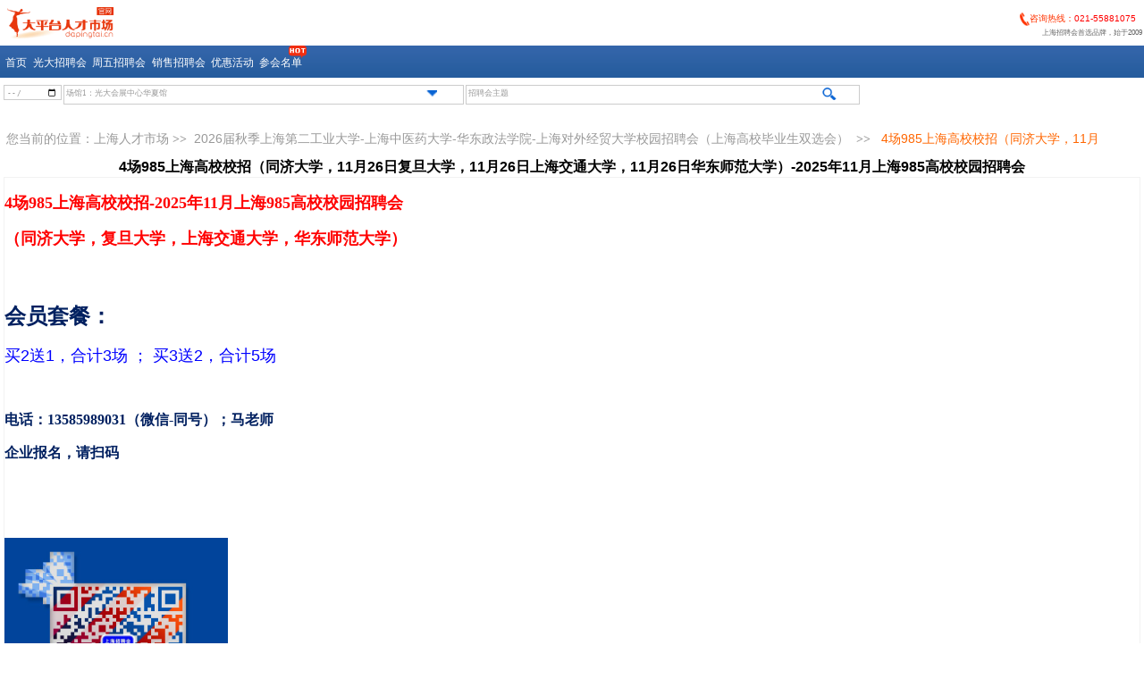

--- FILE ---
content_type: text/html; charset=utf-8
request_url: http://h.dapingtai.cn/ChangGuanDetail1825.html
body_size: 11421
content:

<!DOCTYPE html PUBLIC "-//W3C//DTD XHTML 1.0 Transitional//EN" "http://www.w3.org/TR/xhtml1/DTD/xhtml1-transitional.dtd">

<html xmlns="http://www.w3.org/1999/xhtml">
<head>

<title>4场985上海高校校招（同济大学，11月26日复旦大学，11月26日上海交通大学，11月26日华东师范大学）-2025年11月上海985高校校园招聘会-上海2026届秋季上海第二工业大学-上海中医药大学-华东政法学院-上海对外经贸大学校园招聘会（上海高校毕业生双选会）招聘会-大平台人才市场上海近期招聘会</title>
<meta name="keywords" content=""/>
<meta name="description" content="" />
<meta http-equiv="Content-Type" content="text/html" charset="utf-8" />
<meta name="renderer" content="webkit" />
<meta name="viewport" content="width=device-width, initial-scale=1.0" />
<meta http-equiv="X-UA-Compatible" content="IE=edge,chrome=1" />
<link href="/css/M_index.css" rel="stylesheet" type="text/css" />
<style type="text/css">
/*MEDIA QUERIES(媒介查询)*/
@media (min-width:320px) and (max-width:768px)
{
   .head
        {
         width:100%;
         height:auto;
        }
   .cont
        {
         width:100%;
         height:auto;
        }
}      
.ass{ width:auto; height:2em; line-height:2em; display:inline-block; text-decoration:none; color:#000; background:#f2f2f2; font-size:0.8em; padding:0 0.5em; -webkit-border-radius:0.25em; border-radius:0.25em; text-align:center; margin:2em 0; /*margin-left:0.15em;
margin-right:0.5em;*/} 
 .ass:hover{ background:#ff9900;}  
</style>  
</head>
<body>
    <form name="form1" method="post" action="ChangGuanDetail.aspx?id=1825" id="form1">
<div>
<input type="hidden" name="__VIEWSTATE" id="__VIEWSTATE" value="/wEPDwUKMTU0MjE3NDA0M2Rkc6tdp5qYlikk0nfQMaOv9OwD67g=" />
</div>

<div>

	<input type="hidden" name="__VIEWSTATEGENERATOR" id="__VIEWSTATEGENERATOR" value="20412D0B" />
	<input type="hidden" name="__EVENTVALIDATION" id="__EVENTVALIDATION" value="/wEWAgLqkIuTCgKFj/6YDksoZ9EdwO1rIpGp7MWP6cDXzPuV" />
</div>
    
<script type="text/javascript" id="bdshare_js" data="type=tools&amp;uid=0" ></script>
<script type="text/javascript" id="bdshell_js"></script>
<div class="head">
<div class="l"><img src="/images/logo.png" alt=""/></div>
<div class="r">
<img height="" src="/images/tel.png" alt="" />咨询热线：<a style=" text-decoration:none;color:Red;" href="tel:021-55881075">021-55881075</a>&nbsp;&nbsp;&nbsp;<br />
<span>上海招聘会首选品牌，始于2009&nbsp;</span>
</div>
</div>

<div class="nav">
<ul>
<li id="li0" style=" margin-left:0.2em;"><a href="/" style="">首页</a></li>
<li id="li1" ><a href="/ChangGuanList.aspx?id=14">光大招聘会</a></li>
<li id="li2" ><a href="/ChangGuanList.aspx?id=16">周五招聘会</a></li>
<li id="li5" ><a href="http://h.dapingtai.cn/ChangGuanList.aspx?id=14">销售招聘会</a></li>
<li id="li3" ><a href="http://h.dapingtai.cn/ChangGuanDetail1641.html">优惠活动</a></li>
<li id="li4" style=" position:relative; padding-right:10px;" ><a href="http://h.dapingtai.cn/hudong">参会名单<img class="hot" height="15px" src="/images/hot2.png" alt=" " style=" position:absolute; top:0px; right:5px;" /></a></li>
</ul>
</div>
<div class="sousuo">
<div class="info">

<input placeholder="招聘会时间" class="input1" type="date"  name="user_date" id="txtTime" style="width:7em; font-size:0.65em; height:1.8em;" />
<div class="xialakuang">
<div class="l">&nbsp;<span id="Show">场馆1：光大会展中心华夏馆</span></div>
<div class="r">
<div class="img"></div>
</div>
<select name="M_Header1$dpSite" id="M_Header1_dpSite" onchange="bianhuan(this)">
	<option value="14">2026届秋季上海高职高专联合招聘会-上海大专职业技术学院校园招聘会-同济大学-校园招聘会（上海高校毕业生双选会）</option>
	<option value="15">2026届秋季华东理工大学-上海交通大学-上海海洋大学-上海建桥学院-东华大学校园招聘会（上海高校毕业生双选会）</option>
	<option value="16">上海八万人体育场（上海体育馆）招聘会-上海大木桥路108号招聘会(近肇嘉浜路和斜土路）招聘会</option>
	<option value="363">2026届秋季上海电力大学-上海理工大学-上海工程技术大学-上海应用技术大学上海立信会计学院-校园招聘会（上海高校毕业生双选会）</option>
	<option value="364">2025年上海嘉定区人才市场嘉定区招聘会</option>
	<option value="366">上海大学校园招聘会</option>
	<option value="359">2026届春季上海海事大学-华东师范大学-上海商学院-上海师范大学-上海电机学院校园招聘会（上海高校毕业生双选会）</option>
	<option value="360">2026届秋季上海奉贤大学城校园招聘会-上海健康医学院-复旦大学-上海财经大学-（海湾大学园区双选会）</option>
	<option value="361">上海应届生招聘会/上海销售业务/营业员/硕博海归招聘会</option>
	<option value="362">2026届秋季上海第二工业大学-上海中医药大学-华东政法学院-上海对外经贸大学校园招聘会（上海高校毕业生双选会）</option>
</select>

</div>
<div class="zhuti">
<div class="l"><input type="text" id="txtKeyword" value="招聘会主题" style="background:#fff; border:none; color:#999; height:1.6em; line-height:1.6em; width:100%;"/></div>
<div class="r">
<a onclick="SearchJob()" style="text-decoration:none; width:100%; height:100%; display:block;" ><div class="img"></div></a>
</div>
</div>
</div>
</div>
<script type="text/javascript">
    function bianhuan(value) {
        var trr = value.options[value.selectedIndex].text;
        $("#Show").html(trr);
    }
    function SearchJob() {
                var jsTime = document.getElementById("txtTime").value;
                var t = document.getElementById("M_Header1_dpSite");
        var type = t.options[t.selectedIndex].value;
        var jsKeyword = document.getElementById("txtKeyword").value;

        if (jsTime == "招聘会时间") {
            jsTime = "";
        }
        if (jsKeyword == "招聘会主题") {
            jsKeyword = "";
        }
        window.location.href = "/SearchResultList.aspx?time=" + encodeURIComponent(jsTime) + "&site=" + encodeURIComponent(type) + "&keyword=" + encodeURIComponent(jsKeyword);
    }
</script>
<script>
    var obj = window.location.href;
    var o = window.location.host;
    var obj1;
    var obj2;
    if (obj.indexOf("=") >= 0) {
         obj1 = obj.split("=");
         obj2 = obj1[1];
    }
    if (obj == "http://" + o || obj == "http://" + o + "/") {
        $("#li0").addClass("li_current");
    }
    if (obj2==14) {
        $("#li1").addClass("li_current");
    } else if (obj2==16) {
        $("#li2").addClass("li_current");
    } else if (obj.indexOf("Webinfo") >= 0) {
        $("#li3").addClass("li_current");
    } else if (obj.indexOf("PaperZhaoPin") >= 0) {
        $("#li4").addClass("li_current");
    }
    //    else if (obj.indexOf("PaperZhaoPin") >= 0) {
    //        $("#li5").addClass("li_current");
    //    }
</script>
&nbsp;<div class="cont">
<p class="weizhi">您当前的位置：<a href="/">上海人才市场</a>&nbsp;<b>>></b>&nbsp;<a href="/ChangGuanList.aspx?id=362">2026届秋季上海第二工业大学-上海中医药大学-华东政法学院-上海对外经贸大学校园招聘会（上海高校毕业生双选会） </a>&nbsp;<b>>></b>&nbsp;<span>
4场985上海高校校招（同济大学，11月</span></p>
<h4>4场985上海高校校招（同济大学，11月26日复旦大学，11月26日上海交通大学，11月26日华东师范大学）-2025年11月上海985高校校园招聘会</h4>
<div id="content" class="cont2" style=" border:1px solid #f2f2f2; padding:0; margin:0 0.25em; text-align:left;"><p style="text-wrap: wrap;"><span style="color: rgb(255, 0, 0); font-family: 微软雅黑, &quot;Microsoft YaHei&quot;; font-size: 18px;"><strong>4场985上海高校校招-2025年11月上海985高校校园招聘会</strong></span></p><p style="text-wrap: wrap;"><span style="color: rgb(255, 0, 0); font-family: 微软雅黑, &quot;Microsoft YaHei&quot;; font-size: 18px;"><strong>（同济大学，复旦大学，上海交通大学，华东师范大学）</strong></span></p><p style="text-wrap: wrap;"><span style="font-family: 宋体, SimSun; color: rgb(255, 0, 0); font-size: 24px;"><strong><br/></strong></span></p><p style="text-wrap: wrap;"><span style="font-family: 宋体, SimSun; color: rgb(255, 0, 0); font-size: 24px;"></span></p><p style="white-space: normal;"><span style="font-size: 24px; font-family: 微软雅黑, &quot;Microsoft YaHei&quot;; color: rgb(0, 32, 96);"><strong><strong>会员套餐：</strong></strong></span></p><p style="white-space: normal;"><span style="color: blue; font-family: 微软雅黑, sans-serif; font-size: 18px;">买2送1，合计3场 ；&nbsp;买3送2，合计5场</span><br/></p><p style="white-space: normal;"><br/><span style="color: rgb(255, 0, 0); font-family: 微软雅黑, &quot;Microsoft YaHei&quot;; font-size: 18px;"></span></p><p style="white-space: normal;"><span style="color: rgb(0, 32, 96); font-family: 微软雅黑, &quot;Microsoft YaHei&quot;;"><strong><strong>电话：</strong><strong>13585989031</strong><strong>（微信</strong><strong>-</strong><strong>同号）；</strong></strong></span><strong style="color: rgb(0, 32, 96); font-family: 微软雅黑, &quot;Microsoft YaHei&quot;;"><strong>马</strong><strong>老</strong><strong>师</strong></strong></p><p style="white-space: normal;"><strong style="color: rgb(0, 32, 96); font-family: 微软雅黑, &quot;Microsoft YaHei&quot;;">企业报名，请扫码</strong><br/></p><p style="white-space: normal;"><br/></p><p style="white-space: normal;"><br/></p><p style="white-space: normal;"><img src="https://www.51xiangshu.cn/statics/2024/02/27/a3614d3452a4fcc6ae8d035326c66426.jpg" width="250" height="250"/><br/></p><p style="white-space: normal;"><br/></p><p style="margin-top: auto; margin-bottom: auto; white-space: normal; background: white;"><span style="font-size: 18px; font-family: 微软雅黑, &quot;Microsoft YaHei&quot;;"><strong style="color: rgb(255, 0, 0);"><span style="color: rgb(0, 0, 0);"><strong><strong style="color: rgb(255, 0, 0);"><span style="color: rgb(0, 0, 0);"><strong>编辑：马老师；</strong></span></strong></strong></span></strong></span><strong style="font-size: 18px; font-family: 微软雅黑, &quot;Microsoft YaHei&quot;; color: rgb(255, 0, 0);"><span style="color: rgb(0, 0, 0);"><strong><span style="font-family: 宋体;"><strong style="color: rgb(255, 0, 0);"><span style="font-family: 微软雅黑, &quot;Microsoft YaHei&quot;; color: rgb(0, 0, 0);"><strong><span style="font-family: 宋体;">更新时间：2025年11月10日上午9:00</span></strong></span></strong></span></strong></span></strong><br/></p><p style="white-space: normal;"><br/></p><p style="white-space: normal;"><span style="color: rgb(0, 32, 96);"><strong><span style="font-family: 微软雅黑, &quot;Microsoft YaHei&quot;; font-size: 18px; background-color: rgb(255, 255, 255);">38场-60所高校2025年11月12月上海校园招聘会（校招双选会）大全</span></strong></span></p><p style="white-space: normal;"><span style="font-family: 微软雅黑, &quot;Microsoft YaHei&quot;;">&nbsp;</span></p><p style="white-space: normal;"><span style="font-family: 微软雅黑, &quot;Microsoft YaHei&quot;;"></span></p><p style="white-space: normal;"><strong><span style="font-size: 20px; font-family: 微软雅黑, sans-serif; color: blue;">第一部分：985高校；</span></strong></p><p style="white-space: normal;"><span style="color: rgb(255, 0, 0);"><span style="font-family: 微软雅黑, sans-serif;">1</span><span style="font-family: 微软雅黑, sans-serif;">；</span></span><span style="font-family: 微软雅黑, sans-serif;">11月19日 华东师范大学；</span></p><p style="white-space: normal;"><span style="font-family: 微软雅黑, sans-serif;">2、12月3日 同济大学；</span></p><p style="white-space: normal;"><br/></p><p style="white-space: normal;"><strong><span style="font-size: 20px; font-family: 微软雅黑, sans-serif; color: blue;">第二部分：211高校；</span></strong></p><p style="white-space: normal;"><span style="font-family: 微软雅黑, sans-serif; color: rgb(255, 0, 102);">1、11月26日 上海大学；2、11月26日 华东理工大学；</span></p><p style="white-space: normal;"><span style="font-family: 微软雅黑, sans-serif;">3、11月26日 东华大学；4、11月26日 上海外国语大学（虹口校区）；</span></p><p style="white-space: normal;"><span style="font-family: 微软雅黑, sans-serif;">5、11月26日 上海财经大学；<br/><br/></span></p><p style="white-space: normal;"><span style="font-family: 微软雅黑, sans-serif;">&nbsp;</span></p><p style="white-space: normal;"><strong><span style="font-size: 20px; font-family: 微软雅黑, sans-serif; color: blue;">第三部分：理工科联盟；</span></strong></p><p style="white-space: normal;"><span style="font-family: 微软雅黑, sans-serif; color: rgb(255, 0, 102);">12月2日 上海理工大学；</span></p><p style="white-space: normal;"><span style="font-family: 微软雅黑, sans-serif;">理工科联盟高校-11所高校：（排名不分先后）：</span></p><p style="white-space: normal;"><span style="font-family: 微软雅黑, sans-serif;">1、上海理工大学、2、上海大学、3、华东理工大学、4、东华大学；</span></p><p style="white-space: normal;"><span style="font-family: 微软雅黑, sans-serif;">5、上海工程技术大学、6、上海第二工业大学、7、上海海洋大学；</span></p><p style="white-space: normal;"><span style="font-family: 微软雅黑, sans-serif;">8、上海海事大学、9、上海电力大学、10、上海应用技术大学；</span></p><p style="white-space: normal;"><span style="font-family: 微软雅黑, sans-serif;">11、上海电机学院。</span></p><p style="white-space: normal;"><span style="font-family: 微软雅黑, sans-serif;">&nbsp;</span></p><p style="white-space: normal;"><strong><span style="font-size: 20px; font-family: 微软雅黑, sans-serif; color: blue;">第四部分：临港大学城校园招聘会；</span></strong></p><p style="white-space: normal;"><span style="font-family: 微软雅黑, sans-serif;">1、11月25日上海海洋大学；2、 11月20日上海海事大学；</span></p><p style="white-space: normal;"><span style="font-family: 微软雅黑, sans-serif; color: rgb(255, 0, 102);">3、11月19日 上海电力大学；</span></p><p style="white-space: normal;"><span style="font-family: 微软雅黑, sans-serif;">4、11月20日 上海电机学院；</span></p><p style="white-space: normal;"><span style="font-family: 微软雅黑, sans-serif;">5、11月20日 上海建桥学院；</span></p><p style="white-space: normal;"><strong><span style="font-family: 微软雅黑, sans-serif;">临港大学城5校：</span></strong><br/></p><p style="white-space: normal;"><span style="font-family: 微软雅黑, sans-serif;">1、上海电力大学；2、上海海洋大学；3、上海海事大学；</span></p><p style="white-space: normal;"><span style="font-family: 微软雅黑, sans-serif;">4、上海电机学院；5、上海建桥学院；</span></p><p style="white-space: normal;"><span style="font-family: 微软雅黑, sans-serif;">&nbsp;</span></p><p style="white-space: normal;"><strong><span style="font-size: 20px; font-family: 微软雅黑, sans-serif; color: blue;">第五部分：奉贤大学城校园招聘会；</span></strong></p><p style="white-space: normal;"><span style="font-family: 微软雅黑, sans-serif; color: rgb(255, 0, 102);">1、11月21日上海应用技术大学；</span></p><p style="white-space: normal;"><strong><span style="font-family: 微软雅黑, sans-serif;">奉贤大学城高校：</span></strong><br/></p><p style="white-space: normal;"><span style="font-family: 微软雅黑, sans-serif;">1、华东理工大学；2、上海师范大学；3、上海应用技术大学；</span></p><p style="white-space: normal;"><span style="font-family: 微软雅黑, sans-serif;">4、上海商学院；5、上海旅游高等专科学校；6、上海城建职业学院；</span></p><p style="white-space: normal;"><span style="font-family: 微软雅黑, sans-serif;">7、上海出版印刷高等专科学；8、上海电子信息职业学院；</span></p><p style="white-space: normal;"><span style="font-family: 微软雅黑, sans-serif;">&nbsp;</span></p><p style="white-space: normal;"><strong><span style="font-size: 20px; font-family: 微软雅黑, sans-serif; color: blue;">第六部分：松江大学城校园招聘会</span></strong></p><p style="white-space: normal;"><span style="font-family: 微软雅黑, sans-serif; color: rgb(255, 0, 102);">1、11月25日上海工程技术大学</span></p><p style="white-space: normal;"><span style="color: rgb(255, 0, 102); font-family: 微软雅黑, sans-serif;">2、11月26日 东华大学；</span></p><p style="white-space: normal;"><span style="font-family: 微软雅黑, sans-serif; color: rgb(255, 0, 102);">3、11月26日&nbsp; 华东政法大学；</span></p><p style="white-space: normal;"><br/></p><p style="white-space: normal;"><strong><span style="font-family: 微软雅黑, sans-serif;">松江大学城高校：</span></strong></p><p style="white-space: normal;"><span style="font-family: 微软雅黑, sans-serif;">1、上海外国语大学；2、上海对外贸易学院；3、上海立信会计学院；</span></p><p style="white-space: normal;"><span style="font-family: 微软雅黑, sans-serif;">4、东华大学；5、上海工程技术大学；6、华东政法大学；</span></p><p style="white-space: normal;"><span style="font-family: 微软雅黑, sans-serif;">7、上海视觉艺术学院；</span></p><p style="white-space: normal;"><span style="font-family: 微软雅黑, sans-serif;">&nbsp;</span></p><p style="white-space: normal;"><strong><span style="font-size: 20px; font-family: 微软雅黑, sans-serif; color: blue;">第七部分</span></strong><strong><span style="font-size: 20px; font-family: 微软雅黑, sans-serif; color: blue;">：普通高校校园招聘会；</span></strong></p><p style="white-space: normal;"><span style="font-family: 微软雅黑, sans-serif;">1、11月28日 上海第二工业大学；</span></p><p style="white-space: normal;"><strong><span style="font-size: 20px; font-family: 微软雅黑, sans-serif; color: blue;">&nbsp;</span></strong><br/></p><p style="white-space: normal;"><strong><span style="font-size: 20px; font-family: 微软雅黑, sans-serif; color: blue;">第八部分：60所上海高校联合校园校园招聘会；</span></strong></p><p style="white-space: normal;"><strong style="font-size: 18px;"><span style="font-family: 微软雅黑, sans-serif; color: rgb(255, 0, 102);"><strong>11月25日 60所上海高校联合校园招聘会（<span style="font-family: &quot;Microsoft YaHei&quot;; background-color: rgb(255, 255, 255); color: rgb(255, 0, 0);">上海跨国采购会展中心</span>）；</strong></span></strong><br/></p><p style="white-space: normal;"><strong><span style="font-family: 微软雅黑, sans-serif;">参与高校：</span></strong><span style="font-family: 微软雅黑, sans-serif;">上海所有的高校-60所；</span></p><p style="white-space: normal;"><strong><span style="font-family: 微软雅黑, sans-serif;">大会规模：</span></strong><span style="font-family: 微软雅黑, sans-serif; color: rgb(255, 0, 102);">1200家企业，30000毕业生到现场；</span></p><p style="white-space: normal;"><strong><span style="font-family: 微软雅黑, sans-serif;">活动组织：</span></strong><span style="font-family: 微软雅黑, sans-serif;">本场活动已经连续举办10年以上。</span></p><p style="white-space: normal; text-indent: 80px;"><span style="font-family: 微软雅黑, sans-serif;">学生车接车送到招聘会现场。</span></p><p style="white-space: normal;"><strong><span style="font-size: 20px; font-family: 微软雅黑, sans-serif; color: blue;"><br/></span></strong><br/></p><p style="white-space: normal;"><strong><span style="font-size: 20px; font-family: 微软雅黑, sans-serif; color: blue;">第九部分：9所名校联办-985+211-9所高校联合校园招聘会；</span></strong></p><p style="white-space: normal;"><span style="color: rgb(255, 0, 102); font-family: 微软雅黑, sans-serif;">11月26日 9所985+211高校联合校园招聘会</span><br/></p><p style="white-space: normal;"><span style="font-family: 微软雅黑, sans-serif;">参与高校：</span></p><p style="white-space: normal;"><span style="font-family: 微软雅黑, sans-serif;">复旦大学，同济大学，华东师范大学，上海交通大学，</span></p><p style="white-space: normal;"><span style="font-family: 微软雅黑, sans-serif;">东华大学；上海大学，华东理工大学，上海财经大学，上海外国语大学；</span></p><p style="white-space: normal;"><span style="font-family: 微软雅黑, sans-serif;">&nbsp;</span></p><p style="white-space: normal;"><span style="font-family: 微软雅黑, sans-serif;"></span></p><p style="white-space: normal;"><strong><span style="font-size: 20px; font-family: 微软雅黑, sans-serif; color: blue;">第十部分：600家-临港大学城七校联合校园招聘会；</span></strong><br/></p><p style="white-space: normal;"><strong><span style="font-family: 微软雅黑, sans-serif; color: rgb(255, 0, 102);">11月20日 临港大学城七校联合校园招聘会（上海电机学院临港校区体育馆）；</span></strong></p><p style="white-space: normal;"><strong><span style="font-family: 微软雅黑, sans-serif;">参与高校：</span></strong><span style="font-family: 微软雅黑, sans-serif;">上海海洋大学，上海电力大学，上海海事大学，上海电机学院，上海建桥学院，华东师范大学软件学院、上海财经大学滴水湖高级金融学院</span></p><p style="white-space: normal;"><strong><span style="font-family: 微软雅黑, sans-serif;">大会规模：</span></strong><span style="font-family: 微软雅黑, sans-serif; color: rgb(255, 0, 102);">600家企业，1.5万毕业生到现场；</span></p><p style="white-space: normal;"><span style="font-family: 微软雅黑, sans-serif;"><br/></span></p><p style="white-space: normal;"><strong><span style="font-size: 20px; font-family: 微软雅黑, sans-serif; color: blue;">第十一部分：19所（大专）-上海高职高专联合校园招聘会；</span></strong></p><p style="white-space: normal;"><span style="font-family: 微软雅黑, sans-serif; color: rgb(255, 0, 102);">11月25日 --19所大专联合校园招聘会；</span></p><p style="white-space: normal;"><strong><span style="font-family: 微软雅黑, sans-serif;">参与高校：</span></strong><span style="font-family: 微软雅黑, sans-serif;">19所上海所有的大专高校；</span></p><p style="white-space: normal;"><strong><span style="font-family: 微软雅黑, sans-serif;">大会规模：</span></strong><span style="font-family: 微软雅黑, sans-serif;">200家企业，3万毕业生到现场；</span></p><p style="white-space: normal;"><strong><span style="font-family: 微软雅黑, sans-serif;">参与高校：</span></strong></p><p style="white-space: normal;"><span style="font-family: 微软雅黑, sans-serif;">1、上海民航职业技术学院； 2、上海城建职业学院；</span></p><p style="white-space: normal;"><span style="font-family: 微软雅黑, sans-serif;">3、上海旅游高等专科学校；</span></p><p style="white-space: normal;"><span style="font-family: 微软雅黑, sans-serif;">4、上海交通职业技术学院 ； 5、上海出版印刷高等专科学校；&nbsp;</span></p><p style="white-space: normal;"><span style="font-family: 微软雅黑, sans-serif;">&nbsp;</span></p><p style="white-space: normal;"><span style="font-family: 微软雅黑, sans-serif;">6、上海电子信息职业技术学院； 7、上海农林职业技术学院；</span></p><p style="white-space: normal;"><span style="font-family: 微软雅黑, sans-serif;">8、上海工艺美术职业学院 ； 9、上海海事职业技术学院；</span></p><p style="white-space: normal;"><span style="font-family: 微软雅黑, sans-serif;">10、上海行健职业学院 ；11、上海科学技术职业学院 ；</span></p><p style="white-space: normal;"><span style="font-family: 微软雅黑, sans-serif;">&nbsp;</span></p><p style="white-space: normal;"><span style="font-family: 微软雅黑, sans-serif;">12、上海东海职业技术学院； 13、上海工商职业技术学院；</span></p><p style="white-space: normal;"><span style="font-family: 微软雅黑, sans-serif;">14、上海济光职业技术学院； 15、上海思博职业技术学院；</span></p><p style="white-space: normal;"><span style="font-family: 微软雅黑, sans-serif;">16、上海邦德职业技术学院 ；17、上海电影艺术职业学院 ；</span></p><p style="white-space: normal;"><span style="font-family: 微软雅黑, sans-serif;">18、上海震旦职业学院 ；19、上海民远职业技术学院 ；</span></p><p style="white-space: normal;"><strong><span style="font-size: 20px; font-family: 微软雅黑, sans-serif; color: blue;">&nbsp;</span></strong></p><p style="white-space: normal;"><strong><span style="font-size: 20px; font-family: 微软雅黑, sans-serif; color: blue;">第十二部分：销售人才专场；</span></strong></p><p style="white-space: normal;"><span style="font-family: 微软雅黑, sans-serif; color: rgb(238, 0, 0);">1、11月</span><span style="font-family: 微软雅黑, sans-serif; color: rgb(238, 0, 0);">19日；11月20日；11月25日；11月26日&nbsp; 2000名销售人才应届生到场；</span></p><p style="white-space: normal;"><span style="font-family: 微软雅黑, sans-serif;">&nbsp;&nbsp; （60所上海高校联合校园招聘会）;</span></p><p style="white-space: normal;"><span style="font-family: 微软雅黑, sans-serif;">&nbsp;</span></p><p style="white-space: normal;"><strong><span style="font-size: 20px; font-family: 微软雅黑, sans-serif; color: blue;">第十三部分：（硕士、博士）专场：上海高校硕士博士毕业生专场。</span></strong></p><p style="white-space: normal;"><span style="font-family: 微软雅黑, sans-serif;">1、11月26日 西南五校-硕士博士专场（联办高校：上海交通大学、华东师范大学、华东理工大学、东华大学、华东政法学院）；</span><br/></p><p style="white-space: normal;"><br/></p><p style="white-space: normal;"><strong><span style="font-size: 20px; font-family: 微软雅黑, sans-serif; color: blue;">第十四部分：（仅博士）专场：</span></strong><strong><span style="font-size: 20px; font-family: 微软雅黑, sans-serif; color: blue;">11月30日 23所上海高校联合博士博士后毕业生专场。</span></strong></p><p style="white-space: normal;"><strong><span style="font-family: 微软雅黑, sans-serif;">参与高校：</span></strong></p><p style="white-space: normal;"><strong><span style="font-family: 微软雅黑, sans-serif;">985</span></strong><strong><span style="font-family: 微软雅黑, sans-serif;">高校：</span></strong></p><p style="white-space: normal;"><span style="font-family: 微软雅黑, sans-serif;">1、上海交通大学，2、复旦大学，3、同济大学，4、华东师范大学。</span></p><p style="white-space: normal;"><strong><span style="font-family: 微软雅黑, sans-serif;">医学院高校：</span></strong></p><p style="white-space: normal;"><span style="font-family: 微软雅黑, sans-serif;">5、上海交通大学医学院，6、同济大学医学院，7、复旦大学医学院。</span></p><p style="white-space: normal;"><span style="font-family: 微软雅黑, sans-serif;">8、上海中医药大学。</span></p><p style="white-space: normal;"><span style="font-family: 微软雅黑, sans-serif;">&nbsp;</span></p><p style="white-space: normal;"><strong><span style="font-family: 微软雅黑, sans-serif;">211</span></strong><strong><span style="font-family: 微软雅黑, sans-serif;">高校：</span></strong></p><p style="white-space: normal;"><span style="font-family: 微软雅黑, sans-serif;">9、东华大学，10、上海大学，11、华东理工大学，12、上海外国语大学。</span></p><p style="white-space: normal;"><span style="font-family: 微软雅黑, sans-serif;">13、上海财经大学。</span></p><p style="white-space: normal;"><span style="font-family: 微软雅黑, sans-serif;">&nbsp;</span></p><p style="white-space: normal;"><strong><span style="font-family: 微软雅黑, sans-serif;">双一流高校：</span></strong></p><p style="white-space: normal;"><span style="font-family: 微软雅黑, sans-serif;">14、上海海洋大学， 15、上海戏剧学院，16、上海体育大学。</span></p><p style="white-space: normal;"><span style="font-family: 微软雅黑, sans-serif;">17、上海科技大学， 18、中国科学院上海分院。</span></p><p style="white-space: normal;"><span style="font-family: 微软雅黑, sans-serif;">&nbsp;</span></p><p style="white-space: normal;"><strong><span style="font-family: 微软雅黑, sans-serif;">知名高校：</span></strong></p><p style="white-space: normal;"><span style="font-family: 微软雅黑, sans-serif;">19、上海理工大学，20、上海海事大学，21上海电力大学。</span></p><p style="white-space: normal;"><span style="font-family: 微软雅黑, sans-serif;">22、上海对外经贸大学，23、华东政法学院。</span></p><p style="white-space: normal;"><span style="font-family: 微软雅黑, sans-serif;">&nbsp;</span></p><p style="white-space: normal;"><strong><span style="font-size: 20px; font-family: 微软雅黑, sans-serif; color: blue;">第十五部分：艺术、广告、直播、自媒体专场</span></strong></p><p style="white-space: normal;"><span style="font-family: 微软雅黑, sans-serif;">1、11月21日 上海戏剧学院；</span></p><p style="white-space: normal;"><span style="font-family: 微软雅黑, sans-serif; color: rgb(255, 0, 102);">2、11月19日 上海音乐学院；</span></p><p style="white-space: normal;"><span style="font-family: 微软雅黑, sans-serif;">3、</span><span style="font-family: 微软雅黑, sans-serif;">11月19日 上海体育大学；</span></p><p style="white-space: normal;"><span style="font-family: 微软雅黑, sans-serif;">&nbsp;</span></p><p style="white-space: normal;"><strong><span style="font-size: 20px; font-family: 微软雅黑, sans-serif; color: blue;">第十六部分：（文科+美女专场）上海高校校园招聘会。</span></strong></p><p style="white-space: normal;"><span style="color: rgb(255, 0, 0);"><span style="font-family: 微软雅黑, sans-serif;">1、</span><span style="font-family: 微软雅黑, sans-serif;">1</span></span><span style="font-family: 微软雅黑, sans-serif; color: rgb(255, 0, 102);">1月26日&nbsp; 华东政法学院；</span></p><p style="white-space: normal;"><br/></p><p style="white-space: normal;"><br/></p><p style="white-space: normal;"><strong><span style="font-size: 20px; font-family: 微软雅黑, sans-serif; color: blue;">第十七部分：行业专场校园招聘会。</span></strong></p><p style="white-space: normal;"><span style="color: rgb(255, 0, 0); font-family: 微软雅黑, sans-serif;">服装与纺织专场</span></p><p style="white-space: normal;"><span style="font-family: 微软雅黑, sans-serif;">1、12月2日&nbsp; 东华大学服装与艺术设计学院；</span></p><p style="white-space: normal;"><span style="color: rgb(255, 0, 0); font-family: 微软雅黑, sans-serif;"><br/></span></p><p style="white-space: normal;"><span style="color: rgb(255, 0, 0); font-family: 微软雅黑, sans-serif;">化工化学专场</span><br/></p><p style="white-space: normal;"><span style="font-family: 微软雅黑, sans-serif;">2、11月28日 上海应用技术大学化工与能源技术学部-化工化学专场；</span></p><p style="white-space: normal;"><br/></p><p style="white-space: normal;"><span style="font-family: 微软雅黑, sans-serif; color: rgb(255, 0, 0);">电气-计算机专场</span></p><p style="white-space: normal;"><span style="font-family: 微软雅黑, sans-serif;">3、11月21日 上海工程技术大学电子电气工程学院、计算机系专场<br/></span></p><p style="white-space: normal;"><span style="font-family: 微软雅黑, sans-serif;">4、11月26日 上海电机学院电气学院专场</span></p><p style="white-space: normal;"><span style="font-family: 微软雅黑, sans-serif;">&nbsp; &nbsp; &nbsp; 11月28日 上海工程技术大学城市轨道交通学院</span></p><p style="white-space: normal;"><br/></p><p style="white-space: normal;"><span style="font-family: 微软雅黑, sans-serif; color: rgb(255, 0, 0);">医学-卫生-医疗-医药-生物专场</span></p><p style="white-space: normal;"><span style="font-family: 微软雅黑, sans-serif; color: rgb(255, 0, 0);">5、11月25日 同济大学医学院-医学专场 ；</span></p><p style="white-space: normal;"><span style="font-family: 微软雅黑, sans-serif;">6、11月19日 上海应用技术大学医药类专场</span></p><p style="white-space: normal;"><br/></p><p style="white-space: normal;"><strong><span style="font-size: 20px; font-family: 微软雅黑, sans-serif; color: blue;">第十八部分：嘉定区校园招聘会。</span></strong></p><p style="white-space: normal;"><span style="color: rgb(255, 0, 0); font-family: 微软雅黑, sans-serif;">1、11</span><span style="font-family: 微软雅黑, sans-serif; color: rgb(255, 0, 102);">月20日 上海师范大学天华学院（嘉定区）</span></p><p style="white-space: normal;"><br/></p><p style="white-space: normal;"><img src="https://www.51xiangshu.cn/statics/2024/02/27/1a80c853a3f231f40d88fe47f9a4d526.png" width="500" height="284"/><br/></p><p style="white-space: normal;"><span style="font-family: 微软雅黑, &quot;Microsoft YaHei&quot;;"><strong><span style="font-size: 19px; font-family: 宋体; color: blue;"><br/></span></strong></span></p><p style="white-space: normal;"><span style="font-family: 微软雅黑, &quot;Microsoft YaHei&quot;;"><strong><span style="font-size: 19px; font-family: 宋体; color: blue;">===============================================</span></strong></span></p><p style="white-space: normal;"><span style="font-family: 微软雅黑, &quot;Microsoft YaHei&quot;;"></span></p><p style="white-space: normal;"><span style="font-size: 18px;"><strong><span style="font-family: 微软雅黑, sans-serif;">一、参会对象：</span></strong></span></p><p style="white-space: normal; line-height: 24px;"><span style="font-family: 微软雅黑, sans-serif;">有招聘2026届上海高校毕业生或2026届实习生的大中小各类型企业、</span></p><p style="white-space: normal; line-height: 24px;"><span style="font-family: 微软雅黑, sans-serif;">各个行业企业、事业单位、教育教学机构、科研院所均可以报名</span></p><p style="white-space: normal; line-height: 24px;"><span style="font-family: 微软雅黑, sans-serif;">&nbsp;</span></p><p style="margin-top: 3px; margin-bottom: 3px; white-space: normal;"><span style="font-size: 18px;"><strong><span style="font-family: 微软雅黑, sans-serif;">二、场地安排、展位设置、学生组织、招聘物料：</span></strong></span></p><p style="margin-top: 3px; margin-bottom: 3px; white-space: normal; line-height: 19px;"><strong><span style="font-family: 微软雅黑, sans-serif;">1</span></strong><strong><span style="font-family: 微软雅黑, sans-serif;">、场地：</span></strong><span style="font-family: 微软雅黑, sans-serif;">招聘会在高校体育场</span></p><p style="margin-top: 3px; margin-bottom: 3px; white-space: normal; line-height: 19px;"><strong><span style="font-family: 微软雅黑, sans-serif;">2</span></strong><strong><span style="font-family: 微软雅黑, sans-serif;">、展位设置：</span></strong><span style="font-family: 微软雅黑, sans-serif;">展位搭建、统一制作含有公司名称抬头,招聘文具、饮用水&nbsp; &nbsp; &nbsp; &nbsp; &nbsp;</span></p><p style="margin-top: 3px; margin-bottom: 3px; white-space: normal; line-height: 19px;"><strong><span style="font-family: 微软雅黑, sans-serif;">3</span></strong><strong><span style="font-family: 微软雅黑, sans-serif;">、宣传和人员组织：</span></strong></p><p style="margin-top: 3px; margin-bottom: 3px; white-space: normal; line-height: 19px;"><span style="font-family: 微软雅黑, sans-serif;">主办单位在高校就业信息网、学院辅导员、就业公众号<br/>2025届毕业生就业群、院系群等进行信息推送</span></p><p style="margin-top: 3px; margin-bottom: 3px; white-space: normal; line-height: 19px;"><strong><span style="font-family: 微软雅黑, sans-serif; background: white;">4</span></strong><strong><span style="font-family: 微软雅黑, sans-serif; background: white;">、海报或者易拉宝：</span></strong></p><p style="margin-top: 3px; margin-bottom: 3px; white-space: normal; line-height: 19px;"><span style="font-family: 微软雅黑, sans-serif;">自备招聘海报或易拉宝等宣传物料&nbsp;</span></p><p style="margin-top: 3px; margin-bottom: 3px; white-space: normal;"><strong><span style="font-size: 21px; font-family: 微软雅黑, sans-serif;">&nbsp;</span></strong></p><p style="margin-top: 3px; margin-bottom: 3px; white-space: normal;"><span style="font-size: 18px;"><strong><span style="font-family: 微软雅黑, sans-serif;">三、参加校园招聘会流程：</span></strong></span></p><p style="white-space: normal; line-height: 19px;"><span style="font-family: 微软雅黑, sans-serif;">1、提供营业执照（资质审核用）和招聘岗位内容</span></p><p style="white-space: normal; line-height: 19px;"><span style="font-family: 微软雅黑, sans-serif;">2、咨询会务组---填写报名表---领取参会确认函<br/>3、会前3天，接收招聘会入场通知单（时间，场馆，交通，展位编号）<br/>4、当天签到，入座后招聘</span></p><p style="white-space: normal;"><br/></p><p style="margin-top: 3px; margin-bottom: 3px; white-space: normal;"><span style="font-size: 18px;"><strong><span style="font-family: 微软雅黑, sans-serif;">四、</span></strong><strong><span style="font-family: 微软雅黑, sans-serif;">校园招聘会务组：</span></strong></span></p><p style="white-space: normal;"><strong><span style="font-family: 微软雅黑, sans-serif; color: blue; letter-spacing: 1px; border: 1px none windowtext; padding: 0px;">手机：13585989031（微信-同号）</span></strong><br/></p><p style="white-space: normal;"><span style="font-family: 微软雅黑, &quot;Microsoft YaHei&quot;;">电话：021-55881075;&nbsp; 55881074</span><br/></p><p style="white-space: normal;"><span style="font-family: 微软雅黑, &quot;Microsoft YaHei&quot;;">邮箱：936323587@qq.com</span></p><p style="white-space: normal;"><span style="font-family: 微软雅黑, &quot;Microsoft YaHei&quot;;">联系人：马老师</span></p><p style="white-space: normal;"><br/></p><p style="white-space: normal;">======================================</p><p style="white-space: normal;"><span style="color: rgb(0, 32, 96);"><strong><span style="font-family: 微软雅黑, &quot;Microsoft YaHei&quot;; font-size: 18px;">企业扫码报名参会：</span></strong></span></p><p style="white-space: normal;"><span style="font-family: 微软雅黑, &quot;Microsoft YaHei&quot;;">请拟参会企业扫描下方二维码填写信息报名。</span></p><p style="white-space: normal; text-align: center;"><img src="https://www.51xiangshu.cn/statics/2024/11/03/3c85f0c902dddbdd127ffdd8add0abac.jpg" width="150" height="150"/></p><p style="margin-top: auto; margin-bottom: auto; white-space: normal; background: white;"><span style="font-family: 微软雅黑, &quot;Microsoft YaHei&quot;;"><strong><span style="font-family: Arial, sans-serif;"></span></strong></span></p><p style="margin-top: auto; margin-bottom: auto; white-space: normal; background: white;"><br/></p><p style="margin-top: auto; margin-bottom: auto; white-space: normal; background: white;"><strong><span style="font-family: 微软雅黑, &quot;Microsoft YaHei&quot;;"><br/></span></strong></p><p style="margin-top: auto; margin-bottom: auto; white-space: normal; background: white;"><strong><span style="font-family: 微软雅黑, &quot;Microsoft YaHei&quot;;"><br/></span></strong></p><p style="margin-top: auto; margin-bottom: auto; white-space: normal; background: white;"><strong><span style="font-family: 微软雅黑, &quot;Microsoft YaHei&quot;;">关键字：</span></strong><br/></p><p style="white-space: normal;"><span style="font-family: 微软雅黑, &quot;Microsoft YaHei&quot;;">上海校园招聘会，上海高校双选会会，上海校招，校园招聘会，双选会，</span><br/></p><p style="white-space: normal;"><span style="font-family: 微软雅黑, &quot;Microsoft YaHei&quot;;">上海高校毕业生就业，上海大学招聘会，上海985高校招聘会</span></p><p style="white-space: normal;"><span style="font-family: 微软雅黑, &quot;Microsoft YaHei&quot;;">上海211高校招聘会，2026届上海秋季校园招聘会</span></p><p style="white-space: normal;"><span style="font-family: 微软雅黑, &quot;Microsoft YaHei&quot;;">上海理工科高校校园招聘会，上海文科美女高校校园招聘会</span></p></div>
       
</div>
<a class="ass" href="/">返回首页</a>
<a class="ass" href="javascript:history.go(-1);">返回上一页</a>
    
<div class="foot">
<p>
<a href="tel:13801998937">拨打手机</a>
<a href="tel:02155881075">拨打固话</a>
<a href="sms:13801998937">发送短信</a>
<span style=" top:0.5em; right:0.5em;"onclick="phone()"><a href="http://h.dapingtai.cn/hudong">查看参会公司</a></span>
<span style=" top:2.5em; right:0.5em;"onclick="Pc()" ><a href="http://h.dapingtai.cn/ChangGuanDetail1641.html">企业会员套餐</a></span>
</p>
<p style=" width:auto; border:none; color:#333; padding:0.5em; font-size:0.8em;">

场馆：光大会展中心西馆(漕宝路88号)<br />
时间：每周五/周六,80场/年，40万人才/年<br />
电话：021-55881075,13801998937（微信同号）<br />
网站：h.dapingtai.cn(大平台人才市场)<br />
<a style=" float:none; margin:0.4em 1em 0.4em 0em;" href="http://m.dapingtai.cn/register_personal.html">简历注册</a><a style=" float:none; margin:0.4em 1em 0.4em 0em;" href="http://m.dapingtai.cn/register_enterprise.html">发布招聘信息</a><br />
h.dapingtai.cn版权所有©2019，沪ICP备10208346号-11

</p>
</div>
<script language="javascript" type="text/javascript" src="http://js.users.51.la/17645618.js"></script>
<noscript><a href="http://www.51.la/?17645618" target="_blank"><img alt="&#x6211;&#x8981;&#x5566;&#x514D;&#x8D39;&#x7EDF;&#x8BA1;" src="http://img.users.51.la/17645618.asp" style="border:none" /></a></noscript>
<script type="text/javascript">
    function phone() {
        window.location.href = "/";
    }
    function Pc() {
        window.location.href = "http://zph.dapingtai.cn/";
    }
</script>
    </form>
</body>
</html>


--- FILE ---
content_type: text/css
request_url: http://h.dapingtai.cn/css/M_index.css
body_size: 4398
content:
body, h1, h2, h3, h4, h5, h6, ul, ol, li, form, img, dl, dt, dd, table, th, td, blockquote, fieldset, div, strong, label, em{ margin:0; padding:0; border:0;}   
ul, ol, li{ list-style:none;}
input, button{ margin:0; font-size:1em; vertical-align:middle;}
body{ font-size:1em; font-family:Microsoft YaHei,Arial,SimHei; text-align:center; margin:0 auto;}
.li_current{ background:#0964d4;}


/*首页样式*/
.head{ width:100%; height:auto; overflow:hidden;}
.head .l{ width:45%; height:auto; overflow:hidden; float:left; /*background:url(../images/logo.png) center center no-repeat;*/ text-align:left;}
.head .l img{ height:2.2em; margin:0.5em auto 0.5em 0.5em;}

.head .r{ width:55%; height:auto; overflow:hidden; float:left; color:#ff3300; font-size:0.625em; line-height:1.5em; padding-top:1.3em; text-align:right; white-space:nowrap; word-break:keep-all;}
.head .r img{ height:1.5em; vertical-align:middle;}
.head .r span{color:#666; font-size:0.8em;}

.nav{ width:100%; height:2.25em; overflow:hidden; background:url(../images/nav_bg.gif) 0 0 repeat-x; background-size:100% 100%;}
.nav ul{ width:100%; height:2.25em; overflow:hidden;}
.nav ul li{ width:auto; height:2.25em; line-height:2.25em; overflow:hidden; float:left; padding:0 0.2em;}
.nav ul li a{ color:#fff; text-decoration:none; font-size:0.725em; letter-spacing:0;}
.nav ul li:hover{ background:#0964d4;}

.sousuo{ width:100%; height:auto; overflow:hidden; text-align:left;}
.sousuo .info{ width:auto; height:auto; overflow:hidden; padding:0.5em 0.25em;}
.sousuo .info .input1{ width:auto; height:1.5em; float:left; line-height:1.5em; background:#fff; border:none; border:1px solid #ccc; padding:0 0.2em; color:#999; font-size:0.7em;}

.sousuo .info .xialakuang{ width:35%; height:1.8em; line-height:1.8em; float:left; background:#fff; margin-left:0.25em; font-family:Microsoft YaHei; color:#999; font-size:0.7em; position:relative; border:1px solid #ccc;}
.sousuo .info .xialakuang .l{ width:85%; height:2em; overflow:hidden; line-height:2em; float:left; font-size:0.8em; font-family:Microsoft YaHei;}

.sousuo .info .xialakuang .r{ width:15%; height:1.5em; line-height:1.5em; float:left;}
.sousuo .info .xialakuang .r .img{ width:100%; height:100%; background:url(../images/xiala.png) center center no-repeat; cursor:pointer; 
                                   -webkit-background-size:auto 44%; background-size:auto 44%;}
.sousuo .info .xialakuang select{ position:absolute; left:0; top:0; width:100%; height:100%; opacity:0; font-size:1.5em; color:#666; font-family:Microsoft YaHei; cursor:pointer;}
.sousuo .info .zhuti{ width:34.5%; height:1.8em; float:left; line-height:1.8em; margin-left:0.25em; background:#fff; font-family:Microsoft YaHei; color:#999; font-size:0.7em; position:relative; border:1px solid #ccc;}
.sousuo .info .zhuti .l{ width:85%; height:2em; overflow:hidden; line-height:2em; float:left; font-size:0.8em; font-family:Microsoft YaHei;}
.sousuo .info .zhuti .r{ width:15%; height:1.5em; line-height:1.5em; float:left;}
.sousuo .info .zhuti .r .img{ width:100%; height:100%; background:url(../images/fdj.png) center center no-repeat; cursor:pointer; 
                                -webkit-background-size:auto 85%; background-size:auto 85%;}

.cont{ clear:both; width:100%; height:auto; overflow:hidden; margin:0 auto;}
.cont .cont1{ width:auto; height:auto; overflow:hidden; padding:0 0.25em;}
.cont .cont1 h3{ width:100%; height:1.6em; line-height:1.6em; font-size:0.925em; color:#ff3300; border-bottom:1px solid #ff3300; text-align:left; margin-bottom:0.25em;}
/*.cont .cont1 .box{ width:99.5%; height:auto; overflow:hidden; background:#f8f8f8; border:1px solid #f2f2f2; padding-bottom:1em; position:relative;}
.cont .cont1 .box .l{ width:5.5em; height:5.5em; background:#fff; box-shadow:1px 2px 1px #eaeaea; float:left; padding:0.2em; text-align:center; margin-top:0.35em; margin-left:0.35em; border:1px solid #f2f2f2;}
.cont .cont1 .box .l img{ width:100%;}
.cont .cont1 .box .r{ width:auto; height:auto; overflow:hidden; padding:0.5em; text-align:left;}
.cont .cont1 .box .r h4{ width:100%; height:1.3em; overflow:hidden; line-height:1.3em; color:#ff3300; font-size:0.8em; font-weight:lighter;}
.cont .cont1 .box .r ul{ width:100%; height:auto; overflow:hidden; padding-bottom:1em;}
.cont .cont1 .box .r ul li{ width:100%; height:auto; line-height:1.5em; color:#666; font-size:0.7em; word-break:keep-all;}
.cont .cont1 .box .r table tr .tdl{ width:auto; height:1.5em; line-height:1.5em; color:#666; font-size:0.7em; word-break:keep-all; white-space:nowrap; vertical-align:top;}
.cont .cont1 .box .r table tr .tdr{ width:auto; line-height:1.5em; color:#666; font-size:0.7em; word-break:keep-all;}
.cont .cont1 .box .time{ width:auto; height:auto; overflow:hidden; position:absolute; right:0.35em; bottom:0.25em; text-align:right;}
.cont .cont1 .box .time h4{ width:100%; height:1.3em; overflow:hidden; line-height:1.3em; color:#000; font-size:0.65em;}
.cont .cont1 .box .time span{ font-size:0.5em; color:#999;}
.cont .cont1 .box .time span b{ color:#ff3300; font-size:1.35em; display:inline-block; padding:0 0.25em;}
*/
.cont .cont1 .box{ width:99.5%; height:auto; overflow:hidden; background:#f8f8f8; border:1px solid #f2f2f2; padding-bottom:2em; position:relative;}
.cont .cont1 .box h4{ width:100%; height:auto; overflow:hidden; line-height:1.3em; color:#ff3300; font-size:0.8em; font-weight:lighter; text-align:left; text-indent:0.5em; margin-top:0.5em;}
.cont .cont1 .box .l{ width:5.5em; height:5.5em; background:#fff; box-shadow:1px 2px 1px #eaeaea; float:left; padding:0.2em; text-align:center; margin-top:0.35em; margin-left:0.35em; border:1px solid #f2f2f2;}
.cont .cont1 .box .l img{ width:100%;}
.cont .cont1 .box .r{ width:auto; height:auto; overflow:hidden; padding:0.5em; text-align:left;}
.cont .cont1 .box .r ul{ width:100%; height:auto; overflow:hidden; padding-bottom:1em;}
.cont .cont1 .box .r ul li{ width:100%; height:auto; line-height:1.8em; color:#666; font-size:0.7em; word-break:keep-all;}
.cont .cont1 .box .r table tr .tdl{ width:3.25em; line-height:1.8em; color:#666; font-size:0.7em; word-break:keep-all; vertical-align:top;}
.cont .cont1 .box .r table tr .tdr{ width:auto; line-height:1.8em; color:#666; font-size:0.7em; word-break:keep-all;}
.cont .cont1 .box .time{ width:auto; height:auto; overflow:hidden; position:absolute; right:0.35em; bottom:1em; text-align:right;}
.cont .cont1 .box .time h4{ width:100%; height:1.3em; overflow:hidden; line-height:1.3em; color:#000; font-size:0.65em;}
.cont .cont1 .box .time span{ font-size:0.5em; color:#999;}
.cont .cont1 .box .time span b{ color:#ff3300; font-size:1.35em; display:inline-block; padding:0 0.25em;}





/*.cont .cont2{ width:auto; height:auto; overflow:hidden; padding:0 0.25em;}
.cont .cont2 h3{ width:100%; height:1.6em; line-height:1.6em; font-size:0.925em; color:#ff3300; border-bottom:1px solid #ff3300; text-align:left; margin-top:0.625em;}
.cont .cont2 h3 a{ text-decoration:none; width:auto; float:right; color:#ff3300; font-size:0.7em; padding-right:0.25em;}
.cont .cont2 dl{ width:100%; height:auto; overflow:hidden; border-bottom:1px dotted #ccc; padding-top:0.5em;}
.cont .cont2 dl dt{ width:auto; height:1.5em; line-height:1.5em; font-size:0.9em; overflow:hidden; text-align:left;}
.cont .cont2 dl dt span{ width:0.6em; height:1.5em; display:inline-block; float:left; background:url(../images/dian.png) center center no-repeat;
                         -webkit-background-size:65% auto; background-size:65% auto; margin-left:0.2em;}
.cont .cont2 dl dt a{ text-decoration:none; color:#333;}
.cont .cont2 dl:hover{ background:#eaeaea;}
.cont .cont2 dl dd{ width:100%; height:auto; line-height:1.5em; text-align:left; color:#ccc; font-size:0.75em; padding-bottom:0.25em; position:relative;}
.cont .cont2 dl dd img{ vertical-align:middle; margin:0 0.25em;}
.cont .cont2 dl dd .dianji{ position:absolute; bottom:2em; right:0em; cursor:pointer;}*/


.cont .cont2{ width:auto; height:auto; overflow:hidden; padding:0 0.25em;}
.cont .cont2 h3{ width:100%; height:1.6em; line-height:1.6em; font-size:0.925em; color:#ff3300; border-bottom:1px solid #ff3300; text-align:left; margin-top:0.625em;}
.cont .cont2 h3 a{ text-decoration:none; width:auto; float:right; color:#ff3300; font-size:0.7em; padding-right:0.25em;}
.cont .cont2 dl{ width:100%; height:auto; overflow:hidden; border-bottom:1px dotted #ccc; padding-top:0.5em;}
.cont .cont2 dl dt{ width:auto; height:auto; line-height:1.5em; font-size:0.9em; overflow:hidden; text-align:left;}
.cont .cont2 dl dt span{ width:0.6em; /*height:3em;*/ height:auto; display:inline-block; float:left; background:url(../images/dian.png) center 0.65em no-repeat;
                         -webkit-background-size:65% auto; background-size:65% auto; margin-left:0.2em;}
.cont .cont2 dl dt a{ text-decoration:none; color:#333;}
.cont .cont2 dl:hover{ background:#eaeaea;}
.cont .cont2 dl dd{ width:auto; height:2em; overflow:hidden; line-height:2em; text-align:left; color:#ccc; font-size:0.75em; padding-right:1.5em; padding-bottom:0.25em; position:relative;}
.cont .cont2 dl dd img{ vertical-align:middle; margin:0 0.5em;}
.cont .cont2 dl dd .dianji{ position:absolute; bottom:0.8em; right:0em; cursor:pointer;}


.cont .cont3{ width:auto; height:auto; overflow:hidden; margin:0 0.25em; background:#f8f8f8; border:1px solid #f2f2f2; -webkit-border-radius:0.5em;
 border-radius:0.5em; margin-top:1em;}
.cont .cont3 h3{ width:100%; height:2em; line-height:2em; font-size:0.925em; color:#000; text-align:left;}
.cont .cont3 h3 a{ text-decoration:none; width:auto; float:right; color:#ff3300; font-size:0.7em; padding-right:0.25em;}
.cont .cont3 ul{ width:100%; height:6.5em; overflow-x:scroll; overflow-y:hidden;}
.cont .cont3 ul li{ width:auto; height:auto; overflow:hidden; float:left; text-align:center; padding:0 0.65em 0.25em;}
.cont .cont3 ul li img{ width:8em; height:5em; }
.cont .cont3 ul li span{ width:100%; height:2em; line-height:2em; display:block; overflow:hidden; font-size:0.7em; color:#666;}
.cont .cont3 dl{ width:100%; height:auto; overflow:hidden; border-bottom:1px dotted #ccc; padding-top:0.5em;}
/*.cont .cont3 dl dt{ width:auto; height:1.5em; line-height:1.5em; font-size:0.9em; overflow:hidden; padding-right:0.25em; text-align:left;}
.cont .cont3 dl dt span{ width:0.6em; height:1.5em; display:inline-block; float:left; background:url(../images/dian.png) center center no-repeat;
                         -webkit-background-size:65% auto; background-size:65% auto; margin-left:0.4em;}*/
                         
  .cont .cont3 dl dt{ width:auto; height:auto; line-height:1.5em; font-size:0.9em; overflow:hidden; text-align:left;}
.cont .cont3 dl dt span{ width:0.6em; height:3em; display:inline-block; float:left; background:url(../images/dian.png) center 0.65em no-repeat;
                         -webkit-background-size:65% auto; background-size:65% auto; margin-left:0.2em;}                       
                         
                         
                         
.cont .cont3 dl dt a{ text-decoration:none; color:#333;}
.cont .cont3 dl:hover{ background:#eaeaea;}
.cont .cont3 dl dd{ width:auto; height:1.5em; line-height:1.5em; text-align:right; color:#ccc; font-size:0.75em; margin:0 0.5em;}


/*.cont .cont4{ width:auto; height:auto; overflow:hidden; margin:0 0.25em; margin-top:1em;}
.cont .cont4 h3{ width:100%; height:2em; line-height:2em; background:#eaeaea; font-size:0.925em; color:#000; text-align:left;}*/
.cont .cont4{ width:auto; height:auto; overflow:hidden; margin:0 0.25em; margin-top:1em;}
.cont .cont4 h3{ width:100%; height:2em; line-height:2em; background:#eaeaea; font-size:0.925em; color:#000; text-align:left;}
.cont .cont4 h3 span{ width:1em; height:1em; background:#fff; float:right; display:inline-block; margin-top:0.5em; margin-right:0.5em; cursor:pointer; 
                      background:url(../images/xl1.png) center center no-repeat; -webkit-background-size:100% 100%; background-size:100% 100%; }
/*.cont .cont4 h3 span:hover{background:url(../images/xl2.png) center center no-repeat; -webkit-background-size:100% 100%; background-size:100% 100%; }*/

.cont .cont4 ul{ width:100%; height:auto; overflow:hidden; padding-bottom:1em;}
.cont .cont4 ul li{ width:auto; height:auto; float:left; overflow:hidden; border:1px solid #f2f2f2; background:#f5f5f5; padding:0 0.25em; margin-right:0.5em;
                     margin-top:0.5em; text-align:center;}
.cont .cont4 ul li a{ text-decoration:none; color:#999; font-size:0.8em;}


.foot{ width:100%; height:auto; overflow:hidden; background:#dfdfdf;}
.foot p{ width:100%; height:auto; overflow:hidden; margin:0; padding:0; text-align:left; border-bottom:1px solid #ccc; position:relative;}
.foot p a{ width:auto; height:1.5em; line-height:1.5em; display:inline-block; float:left; text-decoration:none; color:#fff; background:#285e9f; font-size:0.8em;
            -webkit-border-radius:0.2em; border-radius:0.2em; text-align:center; margin:1.7em 0; margin-left:0.25em; padding:0 1em;}

.foot p span{ width:auto; height:1.5em; line-height:1.5em; display:inline-block; float:left; text-decoration:none; color:#285e9f; background:#f5f5f5; font-size:0.8em;
            -webkit-border-radius:1em; border-radius:1em; position:absolute; text-align:center; box-shadow:1px 2px 1px #5f5f5f; cursor:pointer;}

.foot p span a{ width:100%; height:1.6em; line-height:1.6em; display:inline-block; float:left; text-decoration:none; background:none; font-size:0.8em; color:#285e9f;
                border-radius:0; text-align:center; margin:0; padding-left:0;}





/*list样式*/
.cont .weizhi{ width:auto; height:auto; overflow:hidden; margin:0; padding:0; font-size:0.85em; text-align:left; color:#999; padding:0.5em; line-height:0.95em;}
.cont .weizhi b{ font-family:NSimSun;}
.cont .weizhi span{ color:#ff6600;}
.cont .weizhi a{ text-decoration:none; color:#999;}
.cont .weizhi a:hover{ text-decoration:underline;}


.pager ul{ width:auto; height:auto; overflow:hidden;}
.pager ul li{ width:auto; float:left; margin-left:0.5em;}
.pager a, .pager span {
	float: left;
	color: #666;
	font-size:0.8em;
	line-height:2em;
	font-weight: normal;
	text-align: center;
	border: 1px solid #BBB;
	min-width: 1em;
	padding: 0 0.5em;
	margin: 0 0.5em 0 0;
	border-radius: 0.25em;
	box-shadow: 0 1px 2px rgba(0,0,0,0.2);
	background: #efefef;
	background: -moz-linear-gradient(top, #ffffff 0%, #efefef 100%); /* FF3.6+ */
	background: -webkit-gradient(linear, left top, left bottom, color-stop(0%,#ffffff), color-stop(100%,#efefef)); /* Chrome,Safari4+ */
	background: -webkit-linear-gradient(top, #ffffff 0%,#efefef 100%); /* Chrome10+,Safari5.1+ */
	background: -o-linear-gradient(top, #ffffff 0%,#efefef 100%); /* Opera11.10+ */
	background: -ms-linear-gradient(top, #ffffff 0%,#efefef 100%); /* IE10+ */
	background: linear-gradient(top, #ffffff 0%,#efefef 100%); /* W3C */
}

.pager a:hover {
	text-decoration: none;
	background: #FCFCFC;
}

.pager .current {
	background:#ff3300;
	color: #FFF;
	border-color:#cc3300;
	box-shadow:0 1px 0 rgba(255,255,255,1), 0 0 2px rgba(0, 0, 0, 0.3) inset;
	cursor: default;
}

.pager .ellipse {
	background: none;
	border: none;
	border-radius: 0;
	box-shadow: none;
	font-weight: bold;
	cursor: default;
}






/*详细页样式*/
.cont .cont2 h4{ width:auto; height:auto; line-height:1.6em; font-size:0.925em; color:#ff3300; border-bottom:1px solid #ff3300; text-align:center; margin:0.625em 0.5em auto 0.5em;}
.cont .cont2 .p{ margin:0; padding:0; width:auto; padding:1em 0.5em; text-align:left; font-size:0.8em; line-height:1.5em; color:#666;}
.cont .cont2 .p span{ color:#000;}
.cont .cont2 .p:hover{ background:#f2f2f2;}


/*修改*/
.r_box .ZhaoPin_ul .li1 span em{float: left; }


@media (min-width:320px) and (max-width:768px)
{
   .head
        {
         width:100%;
         height:auto;
        }
   .cont
        {
         width:100%;
         height:auto;
        }
}      


/*zhaopinlist.aspx*/
.r_box h3{ width:100%; height:1.6em; line-height:1.6em; font-size:0.925em; color:#ff3300; border-bottom:1px solid #ff3300; text-align:left; margin-bottom:0.25em;}
.r_box .ZhaoPin_ul{ height:auto; text-align:left; font-size:14px;}
.r_box .ZhaoPin_ul li{ height:28px; line-height:25px; position:relative; text-align:left;}
.r_box .ZhaoPin_ul li .a{ width:21rem!important; position:absolute; top:0; left:10px; overflow:hidden; word-break:keep-all; word-wrap:normal;}
.r_box .ZhaoPin_ul li .b{ width:11rem!important; position:absolute; top:0; left:360px; overflow:hidden; word-break:keep-all; word-wrap:normal;}
.r_box .ZhaoPin_ul li .c{ width:12rem!important; position:absolute; top:0; left:500px; overflow:hidden; word-break:keep-all; word-wrap:normal;}
.r_box .ZhaoPin_ul .li{width:660px; height:30px; background-color:#DBEAF9;font-size:14px; color:#000; }
.li1 span font{color:#999;}
.li1 span a{color:#1155CC;}
.li1 span a:hover{ text-decoration:underline;}
.li1 span{ text-align:left; color:#666;}


/*weizhi样式*/
.weizhi{ margin:0; padding:0; height:auto; line-height:20px; padding:5px; margin:0 auto; text-align:left; color:#999;}
.weizhi a{ text-decoration:none; color:#585858;}
.weizhi a:hover{ text-decoration:underline; color:#0099ff;}
.weizhi b{ width:20px; height:20px; display:inline-block; background: url(../images/foot_sj.png) center center no-repeat;}
.weizhi span{ color:#0099ff;}

/*招聘会详情页样式*/
.zhaopinhui{ height:auto; min-height:60px; text-align:left; background:#fff; margin:0 5px; border:1px solid #D4DAE0;}
.zhaopinhui .info{ width:100%; height:auto; overflow:hidden; padding:5px; text-align:left; box-sizing:border-box;}
.zhaopinhui .info .l2{ width:100%; height:auto; overflow:hidden; float:left;}
.zhaopinhui .info .l2 table tr th{ height:20px; line-height:20px; color:#333; padding:5px 0;}
.zhaopinhui .info .l2 table tr td{ height:20px; line-height:20px; color:#666; padding:5px 0;}
.zhaopinhui .info .l2 table tr .date{ color:#ff6600;}


/*地图样式*/
.map{ height:auto; margin:0 5px; margin-top:10px;}
.map h3{ width:100%; height:38px; line-height:38px; background:#FB9051; color:#fff; font-size:16px;  border:1px solid #fb9051;}





































